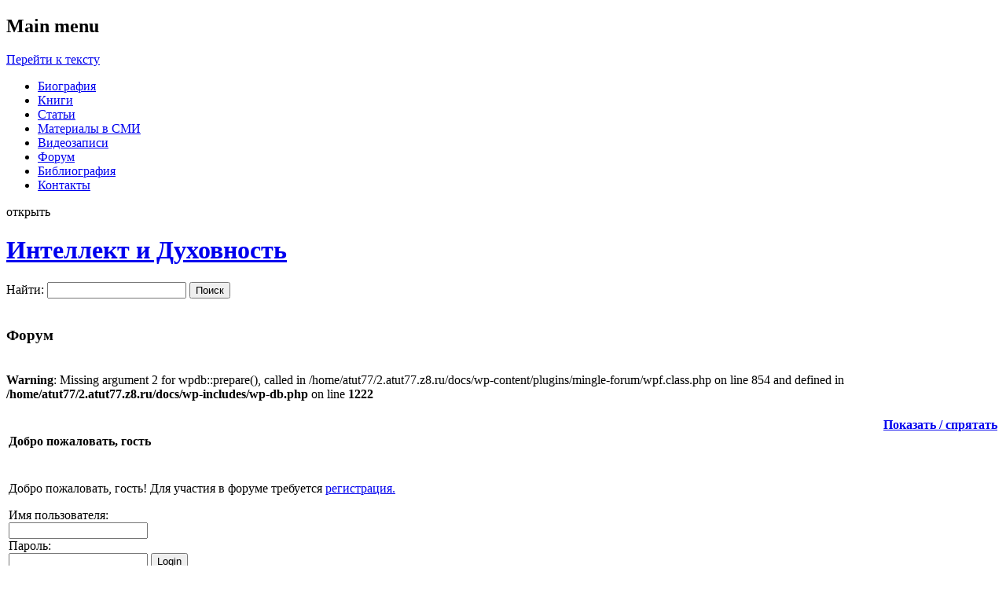

--- FILE ---
content_type: text/html; charset=UTF-8
request_url: https://intellect-spirit.org/forum/?mingleforumaction=viewtopic&t=14078.0
body_size: 10778
content:
<!DOCTYPE html>
<html lang="ru-RU">
<head>
<meta charset="UTF-8" />
<meta http-equiv="X-UA-Compatible" content="IE=edge,chrome=1"> 
<title>Форум |  &raquo; Обсуждение материалов, размещенных на сайте &raquo; Статьи &raquo; how to get the video on zoomИнтеллект и Духовность</title>
<link rel="profile" href="http://gmpg.org/xfn/11" />

<!-- CSS: implied media="all" -->
<link rel="stylesheet" type="text/css" media="all" href="https://intellect-spirit.org/wp-content/themes/thetalkingfowl/style.css" />



<link rel="pingback" href="https://intellect-spirit.org/xmlrpc.php" />
<!--[if lt IE 9]>
<script src="https://intellect-spirit.org/wp-content/themes/thetalkingfowl/js/html5.js" type="text/javascript"></script>
<![endif]-->
<link rel='dns-prefetch' href='//s.w.org' />
<link rel="alternate" type="application/rss+xml" title="Интеллект и Духовность &raquo; Лента" href="https://intellect-spirit.org/feed/" />
<link rel="alternate" type="application/rss+xml" title="Интеллект и Духовность &raquo; Лента комментариев" href="https://intellect-spirit.org/comments/feed/" />
<link rel="alternate" type="application/rss+xml" title="Интеллект и Духовность &raquo; Лента комментариев к &laquo;Форум&raquo;" href="https://intellect-spirit.org/forum/feed/" />
		<script type="text/javascript">
			window._wpemojiSettings = {"baseUrl":"https:\/\/s.w.org\/images\/core\/emoji\/2.4\/72x72\/","ext":".png","svgUrl":"https:\/\/s.w.org\/images\/core\/emoji\/2.4\/svg\/","svgExt":".svg","source":{"concatemoji":"https:\/\/intellect-spirit.org\/wp-includes\/js\/wp-emoji-release.min.js?ver=4.9.3"}};
			!function(a,b,c){function d(a,b){var c=String.fromCharCode;l.clearRect(0,0,k.width,k.height),l.fillText(c.apply(this,a),0,0);var d=k.toDataURL();l.clearRect(0,0,k.width,k.height),l.fillText(c.apply(this,b),0,0);var e=k.toDataURL();return d===e}function e(a){var b;if(!l||!l.fillText)return!1;switch(l.textBaseline="top",l.font="600 32px Arial",a){case"flag":return!(b=d([55356,56826,55356,56819],[55356,56826,8203,55356,56819]))&&(b=d([55356,57332,56128,56423,56128,56418,56128,56421,56128,56430,56128,56423,56128,56447],[55356,57332,8203,56128,56423,8203,56128,56418,8203,56128,56421,8203,56128,56430,8203,56128,56423,8203,56128,56447]),!b);case"emoji":return b=d([55357,56692,8205,9792,65039],[55357,56692,8203,9792,65039]),!b}return!1}function f(a){var c=b.createElement("script");c.src=a,c.defer=c.type="text/javascript",b.getElementsByTagName("head")[0].appendChild(c)}var g,h,i,j,k=b.createElement("canvas"),l=k.getContext&&k.getContext("2d");for(j=Array("flag","emoji"),c.supports={everything:!0,everythingExceptFlag:!0},i=0;i<j.length;i++)c.supports[j[i]]=e(j[i]),c.supports.everything=c.supports.everything&&c.supports[j[i]],"flag"!==j[i]&&(c.supports.everythingExceptFlag=c.supports.everythingExceptFlag&&c.supports[j[i]]);c.supports.everythingExceptFlag=c.supports.everythingExceptFlag&&!c.supports.flag,c.DOMReady=!1,c.readyCallback=function(){c.DOMReady=!0},c.supports.everything||(h=function(){c.readyCallback()},b.addEventListener?(b.addEventListener("DOMContentLoaded",h,!1),a.addEventListener("load",h,!1)):(a.attachEvent("onload",h),b.attachEvent("onreadystatechange",function(){"complete"===b.readyState&&c.readyCallback()})),g=c.source||{},g.concatemoji?f(g.concatemoji):g.wpemoji&&g.twemoji&&(f(g.twemoji),f(g.wpemoji)))}(window,document,window._wpemojiSettings);
		</script>
		<style type="text/css">
img.wp-smiley,
img.emoji {
	display: inline !important;
	border: none !important;
	box-shadow: none !important;
	height: 1em !important;
	width: 1em !important;
	margin: 0 .07em !important;
	vertical-align: -0.1em !important;
	background: none !important;
	padding: 0 !important;
}
</style>
<link rel='stylesheet' id='lightboxStyle-css'  href='https://intellect-spirit.org/wp-content/plugins/lightbox-plus/css/shadowed/colorbox.css?ver=2.7.1' type='text/css' media='screen' />
<script type='text/javascript' src='https://intellect-spirit.org/wp-content/themes/thetalkingfowl/js/libs/modernizr-1.6.min.js?ver=4.9.3'></script>
<script type='text/javascript' src='https://intellect-spirit.org/wp-includes/js/jquery/jquery.js?ver=1.12.4'></script>
<script type='text/javascript' src='https://intellect-spirit.org/wp-includes/js/jquery/jquery-migrate.min.js?ver=1.4.1'></script>
<link rel='https://api.w.org/' href='https://intellect-spirit.org/wp-json/' />
<link rel="EditURI" type="application/rsd+xml" title="RSD" href="https://intellect-spirit.org/xmlrpc.php?rsd" />
<link rel="wlwmanifest" type="application/wlwmanifest+xml" href="https://intellect-spirit.org/wp-includes/wlwmanifest.xml" /> 
<meta name="generator" content="WordPress 4.9.3" />
<link rel="canonical" href="https://intellect-spirit.org/forum/" />
<link rel='shortlink' href='https://intellect-spirit.org/?p=86' />
<link rel="alternate" type="application/json+oembed" href="https://intellect-spirit.org/wp-json/oembed/1.0/embed?url=https%3A%2F%2Fintellect-spirit.org%2Fforum%2F" />
<link rel="alternate" type="text/xml+oembed" href="https://intellect-spirit.org/wp-json/oembed/1.0/embed?url=https%3A%2F%2Fintellect-spirit.org%2Fforum%2F&#038;format=xml" />
			<link rel='alternate' type='application/rss+xml' title="Форумы в RSS" href="http://intellect-spirit.org/wp-content/plugins/mingle-forum/feed.php?topic=all" /> 			<link rel='stylesheet' type='text/css' href="http://intellect-spirit.org/wp-content/plugins/mingle-forum/default-skin/Default/style.css"  />
			<script language="JavaScript" type="text/javascript" src="http://intellect-spirit.org/wp-content/plugins/mingle-forum/js/script.js"></script>
			<script language="JavaScript" type="text/javascript">
			function wpf_confirm(){
				var answer = confirm ('Вы уверены, что хотите удалить это?');
				if (!answer)
					return false;
				else
					return true;
			}
			</script>
				<style type="text/css">.recentcomments a{display:inline !important;padding:0 !important;margin:0 !important;}</style>
		</head>

<body class="page-template-default page page-id-86">
<nav id="access" role="navigation" class="grid_2">		
		<h1 class="section-heading">Main menu</h1>
		<div class="skip-link screen-reader-text"><a href="#content" title="Перейти к тексту">Перейти к тексту</a></div>		
		<div class="menu-glavnoe-menyu-container"><ul id="menu-glavnoe-menyu" class="menu"><li id="menu-item-55" class="menu-item menu-item-type-post_type menu-item-object-page menu-item-55"><a href="https://intellect-spirit.org/biografiya/">Биография</a></li>
<li id="menu-item-372" class="menu-item menu-item-type-taxonomy menu-item-object-category menu-item-372"><a href="https://intellect-spirit.org/category/knigi2/">Книги</a></li>
<li id="menu-item-58" class="menu-item menu-item-type-taxonomy menu-item-object-category menu-item-58"><a href="https://intellect-spirit.org/category/%d1%81%d1%82%d0%b0%d1%82%d1%8c%d0%b8/">Статьи</a></li>
<li id="menu-item-57" class="menu-item menu-item-type-taxonomy menu-item-object-category menu-item-57"><a href="https://intellect-spirit.org/category/materialyi-v-smi/">Материалы в СМИ</a></li>
<li id="menu-item-428" class="menu-item menu-item-type-taxonomy menu-item-object-category menu-item-428"><a href="https://intellect-spirit.org/category/video/">Видеозаписи</a></li>
<li id="menu-item-90" class="menu-item menu-item-type-post_type menu-item-object-page current-menu-item page_item page-item-86 current_page_item menu-item-90"><a href="https://intellect-spirit.org/forum/">Форум</a></li>
<li id="menu-item-93" class="menu-item menu-item-type-post_type menu-item-object-page menu-item-93"><a href="https://intellect-spirit.org/bibliografiya/">Библиография</a></li>
<li id="menu-item-130" class="menu-item menu-item-type-post_type menu-item-object-page menu-item-130"><a href="https://intellect-spirit.org/kontaktyi/">Контакты</a></li>
</ul></div>		<div id="access_button">открыть</div>
		<div id="openCloseIdentifier"></div>
</nav><!-- #access -->
<div id="page" class="hfeed container_12">
	<header id="branding" class="grid_10">
			
			<hgroup >
				<h1 id="site-title"><span><a href="https://intellect-spirit.org/" title="Интеллект и Духовность" rel="home">Интеллект и Духовность</a></span></h1>
				<h2 id="site-description"></h2>
			</hgroup>

			
	</header><!-- #branding -->
	
	
	<div id="search" class="grid_12 clearfix">
		<form role="search" method="get" id="searchform" class="searchform" action="https://intellect-spirit.org/">
				<div>
					<label class="screen-reader-text" for="s">Найти:</label>
					<input type="text" value="" name="s" id="s" />
					<input type="submit" id="searchsubmit" value="Поиск" />
				</div>
			</form>	</div>

        
	

        
        <div class="clearfix">&nbsp;</div>
	<div id="main" class="clearfix">

		<section id="primary">
			<div id="content" role="main">

				
				<article id="post-86" class="prefix_2 grid_8 post-86 page type-page status-publish hentry">
					<header class="entry-header">
						<h1 class="entry-title">Форум</h1>
					</header><!-- .entry-header -->
					<div class="inset-line"></div>
					<div class="entry-thumbnail">
			         			        </div>
					<div class="entry-content">
						<br />
<b>Warning</b>:  Missing argument 2 for wpdb::prepare(), called in /home/atut77/2.atut77.z8.ru/docs/wp-content/plugins/mingle-forum/wpf.class.php on line 854 and defined in <b>/home/atut77/2.atut77.z8.ru/docs/wp-includes/wp-db.php</b> on line <b>1222</b><br />
<div class='mf-ad-above-forum'></div><br/><div id='wpf-wrapper'><div class='wpf'>

				<table width='100%' class='wpf-table' id='profileHeader'>
					<tr>
						<th  ><h4 style='float:left;'>Добро пожаловать, <strong>гость</strong>&nbsp;</h4>
						<a id='upshrink' style='float:right;' href='#' onclick='shrinkHeader(!current_header); return false;'>Показать / спрятать</a>
						</th>
					</tr>

					<tr id='upshrinkHeader'>
						
						<td valign='top'><p>Добро пожаловать, гость! Для участия в форуме требуется <a href='https://intellect-spirit.org/wp-login.php?action=register'>регистрация.</a></p><form action='https://intellect-spirit.org/wp-login.php' method='post'>
				<label style='font-size:100%;' for='log'>Имя пользователя:</label><br /><input type='text' name='log' id='log' value='' size='20' class='wpf-input'/><br />
				<label style='font-size:100%;' for='pwd'>Пароль:</label><br /><input type='password' name='pwd' id='pwd' size='20' class='wpf-input'/> 
				<input type='submit' name='submit' value='Login' id='wpf-login-button' class='button' /><br />
				<label style='font-size:100%;' for='rememberme'><input name='rememberme' id='rememberme' type='checkbox' checked='checked' value='forever' /> Запомнить меня</label>
				
				<input type='hidden' name='redirect_to' value='/forum/?mingleforumaction=viewtopic&t=14078.0'/>
			</form></td>
					</tr>

					<tr id='upshrinkHeader2'>
						<th class='wpf-bright'  align='right'>
							<div>
								<form name='wpf_search_form' method='post' action='https://intellect-spirit.org/forum/?mingleforumaction=search'>
									<input type='text' name='search_words' class='wpf-input' />
									<input type='submit' id='wpf-search-submit' name='search_submit' value='Поиск по форуму' />
								</form>
							</div>
						</th>
					</tr>
				</table>
			</div><br/><div class='mf-ad-above-breadcrumbs'></div><p id='trail' class='breadcrumbs'><a href='https://intellect-spirit.org/forum/'>Форум</a> <strong>&raquo;</strong> <a href='https://intellect-spirit.org/forum/?mingleforumaction=vforum&g=2.0'>Обсуждение материалов, размещенных на сайте</a> <strong>&raquo;</strong> <a href='https://intellect-spirit.org/forum/?mingleforumaction=viewforum&f=3.0'>Статьи</a> <strong>&raquo;</strong> <a href='https://intellect-spirit.org/forum/?mingleforumaction=viewtopic&t=14078.0'>how to get the video on zoom</a></p><table cellpadding='0' cellspacing='0'>
						<tr class='pop_menus'>
							<td width='100%'><span class='wpf-pages'>Страниц: [<strong>1</strong>]</span></td>
							<td>
							</td>
						</tr>
					</table><div class='wpf'>
						<table class='wpf-table' width='100%'>
						<tr>
							<th width='100'><img src='http://intellect-spirit.org/wp-content/plugins/mingle-forum/default-skin/Default/images/topic/normal_post.gif' align='left'/> Автор</th>
							<th>Тема: how to get the video on zoom</th>
						</tr>
					</table></div><table class='wpf-post-table' width='100%' id='postid-24684'>
						<tr class='wpf-alt'>
							<td valign='top' width='100'><a href='https://intellect-spirit.org/forum/?mingleforumaction=profile&id=33550' title='Просмотр профиля'>Prestonzox</a><div class='wpf-small'>Про<br />Сообщения: 5020<br /><img alt='' src='https://secure.gravatar.com/avatar/10113f0eea53ea120cd529a57f548020?s=60&#038;d=mm&#038;r=g' srcset='https://secure.gravatar.com/avatar/10113f0eea53ea120cd529a57f548020?s=120&#038;d=mm&#038;r=g 2x' class='avatar avatar-60 photo' height='60' width='60' /></div></td>
							<td valign='top'>
								<table width='100%' cellspacing='0' cellpadding='0' class='wpf-meta-table'>
									<tr>
										<td class='wpf-meta' valign='top'><table width='100% cellspacing='>
				<tr>
					<td colspan='3'><img align='left' src='http://intellect-spirit.org/wp-content/plugins/mingle-forum/default-skin/Default/images/post/xx.gif' alt='Сообщение' style='padding-right:10px;'/> <strong>how to get the video on zoom</strong><br /><small><strong> &nbsp;</strong>November 7, 2022, 19:04</small></td></tr><tr></tr>
			</table></td>
									</tr>
									<tr>
										<td valign='top' colspan='2' class='topic_text'><p><a href="https://breezsol.com/2022/10/31/&#037;e4&#037;ba&#037;ba&#037;e6&#037;b0&#037;97&#037;e3&#037;81&#037;8c&#037;e9&#037;ab&#037;98&#037;e3&#037;81&#037;84-&#037;e3&#037;83&#037;8e&#037;e3&#037;83&#037;bc&#037;e3&#037;83&#037;88pc-&#037;e6&#037;9c&#037;80&#037;e6&#037;96&#037;b0windows10&#037;e2&#037;9d&#037;a5nec&#037;e2&#037;9d&#037;a5&#037;e3&#037;83&#037;96&#037;e3&#037;83&#037;a9&#037;e3&#037;83&#037;83&#037;e3&#037;82&#037;af&#037;e2&#037;9d&#037;a5&#037;e7&#037;94&#037;bb&#037;e5&#037;83&#037;8f&#037;e7&#037;b7&#037;a8/" rel="nofollow">https://breezsol.com/2022/10/31/&#037;e4&#037;ba&#037;ba&#037;e6&#037;b0&#037;97&#037;e3&#037;81&#037;8c&#037;e9&#037;ab&#037;98&#037;e3&#037;81&#037;84-&#037;e3&#037;83&#037;8e&#037;e3&#037;83&#037;bc&#037;e3&#037;83&#037;88pc-&#037;e6&#037;9c&#037;80&#037;e6&#037;96&#037;b0windows10&#037;e2&#037;9d&#037;a5nec&#037;e2&#037;9d&#037;a5&#037;e3&#037;83&#037;96&#037;e3&#037;83&#037;a9&#037;e3&#037;83&#037;83&#037;e3&#037;82&#037;af&#037;e2&#037;9d&#037;a5&#037;e7&#037;94&#037;bb&#037;e5&#037;83&#037;8f&#037;e7&#037;b7&#037;a8/</a></p>
<p><a href="https://newsfrom204tiotrictarnejhr6.blogspot.com/2022/11/microsoft-sql-server-2008-r2-enterprise.html" rel="nofollow">https://newsfrom204tiotrictarnejhr6.blogspot.com/2022/11/microsoft-sql-server-2008-r2-enterprise.html</a> , license microsoft visio 2010 free ,  buy microsoft word 2016 only free ,sony vegas pro 13 crack  32 bit free<br />
<a href = "https://newsfrom575giomoenasnopobnfd.blogspot.com/2022/11/download-space-cadet-pinball-windows-10.html" target = "_blank"> microsoft office for windows 7 home premium 32 bit free </a> ,	 serial number for microsoft project professional 2013 free  ,	 windows 10 update problems black screen free </p>
<p><a href="https://newsfrom92monsmareidzurdme1k.blogspot.com/2022/10/fanza.html" rel="nofollow">https://newsfrom92monsmareidzurdme1k.blogspot.com/2022/10/fanza.html</a></p>
<p><a href="https://newsfrom832dispvediupo9kj.blogspot.com/2022/10/rmt-3.html" rel="nofollow">https://newsfrom832dispvediupo9kj.blogspot.com/2022/10/rmt-3.html</a> , windows 7 enterprise evaluation to full free ,  adobe photoshop cc 2018 not a png file free ,microsoft office 2013 home and business  offline installer free<br />
<a href = "https://newsfromtuotomumeyar.blogspot.com/2022/11/corel-draw-x6-crack-version-free.html" target = "_blank"> microsoft office 2010 professional plus activator kms free </a> ,	 windows 10 pro product key 2018 64 bit kmspico free  ,	 autodesk revit 2018 structure fundamentals free </p>
<p><a href="https://newsfrom5enindischi8sj3.blogspot.com/2022/11/microsoft-visio-professional-2010.html" rel="nofollow">https://newsfrom5enindischi8sj3.blogspot.com/2022/11/microsoft-visio-professional-2010.html</a></p>
<p><a href="https://newsfrom3mapoesemsak1s2b.blogspot.com/2022/11/download-google-drive-on-windows-10.html" rel="nofollow">https://newsfrom3mapoesemsak1s2b.blogspot.com/2022/11/download-google-drive-on-windows-10.html</a> , ocr microsoft word 2016 free ,  autodesk revit 2014 key free ,can pixelmator open raw files free<br />
<a href = "https://newsfrom15atnuppilwanxaj.blogspot.com/2022/10/usj-klook.html" target = "_blank"> coreldraw graphics suite x7 full version - 64 bit 511 mb free </a> ,	 windows 7 home premium 64-bit anytime upgrade key freefree  ,	 microsoft visio 2013 professional free </p>
<p><a href="https://newsfromriomulbikagzys.blogspot.com/2022/10/popular-videos-niconico-video.html" rel="nofollow">https://newsfromriomulbikagzys.blogspot.com/2022/10/popular-videos-niconico-video.html</a> , errore di licenza autodesk revit 1 2018 free ,  windows 8.1 kms product key free ,microsoft office 2016 professional 32/64 bit free<br />
<a href = "https://newsfrom172tempcipunejrht.blogspot.com/2022/11/microsoft-visual-studio-2015-shell.html" target = "_blank"> windows 7 home premium 64 bit iso  deutsch microsoft free </a> ,	 windows 7 home premium recovery iso free  ,	 logic pro x bounce pcm free </p>
<p><a href="https://newsfrom489nojuliwam1lare.blogspot.com/2022/11/yamaha-su-e-pdf-pdf-distortion.html" rel="nofollow">https://newsfrom489nojuliwam1lare.blogspot.com/2022/11/yamaha-su-e-pdf-pdf-distortion.html</a> , microsoft visio 2016 tutorial the masterclass free ,  windows 7 home premium installation disc iso free ,windows 10 not booting after update 2019 free<br />
<a href = "https://newsfrompaurecoma5nc.blogspot.com/2022/11/when-does-burlington-restock.html" target = "_blank"> windows 8.1 pro le kn free </a> ,	 adobe acrobat xi pro bates numbering free  ,	 sony vegas pro 13 32 bit full crack gigapurbalingga free </p>
<p><a href="https://newsfrominturmarolvhfbr.blogspot.com/2022/11/how-to-start-windows-10-in-safe-mode-4.html" rel="nofollow">https://newsfrominturmarolvhfbr.blogspot.com/2022/11/how-to-start-windows-10-in-safe-mode-4.html</a></p>
<p><a href="https://newsfrom5specimdenniuiz.blogspot.com/2022/11/compatibility-and-system-requirements.html" rel="nofollow">https://newsfrom5specimdenniuiz.blogspot.com/2022/11/compatibility-and-system-requirements.html</a> ,  ,   ,<br />
<a href = "https://newsfrom3vesmuviazu378mwu.blogspot.com/2022/10/120.html" target = "_blank"> lenovo laptop i5 8gb ram windows 10 free </a> ,	 microsoft outlook 2016 recall email free  ,	 sony vegas pro 13 free 64 bit serial number free </p>
<p><a href="https://newsfrom78aphdiacomguopq.blogspot.com/2022/11/the-walking-bread-on-twitter-in.html" rel="nofollow">https://newsfrom78aphdiacomguopq.blogspot.com/2022/11/the-walking-bread-on-twitter-in.html</a> , windows 10 not shutting down restarting free ,  windows 10 home que version es free ,vmware workstation free for windows 8 32 bit free<br />
<a href = "https://newsfrom147niastaginmo9oj.blogspot.com/2022/11/kmsauto-net-free-download-rahim-soft.html" target = "_blank"> microsoft office 2010 picture manager printing problems free </a> ,	 microsoft office 2010 encountered an error during setup windows 8 free  ,	 how to use microsoft access 2019 free </p>
<p><a href="https://newsfrom8ulisinhoguja0.blogspot.com/2022/11/windows-10-update-and-retirement.html" rel="nofollow">https://newsfrom8ulisinhoguja0.blogspot.com/2022/11/windows-10-update-and-retirement.html</a> , windows 10 professional 64 bit installer free ,  windows 7 home premium jak zmieni j zyk na polski free ,microsoft office professional plus 2019  with product key free<br />
<a href = "https://newsfrom5retxudeyol1xxh.blogspot.com/2022/11/microsoft-office-word-2010-freefull.html" target = "_blank"> windows 7 theme for windows 8.1 free free </a> ,	 microsoft office 2010 arabic language pack 32 bit free  ,	 windows 10 home vs normal free </p>
<p><a href="https://newsfrom725stabexgetag0vhfw.blogspot.com/2022/11/autocad-free-download-full-version-all.html" rel="nofollow">https://newsfrom725stabexgetag0vhfw.blogspot.com/2022/11/autocad-free-download-full-version-all.html</a> , microsoft office 2013 cd key generator activator.rar free ,  freeproduct key for microsoft visual studio 2010 ultimate free ,sony vegas pro 11 portable mega free<br />
<a href = "https://newsfromritasulde8j61q.blogspot.com/2022/11/vintage-record-player.html" target = "_blank"> windows 7 ultimate 32 bit to 64 bit upgrade free </a> ,	 sony vegas pro 11 video yava latma free  ,	 windows 10 pro 64 bit oem iso free </p>
<p><a href="https://newsfrom369vinaredotkjfo.blogspot.com/2022/11/autodesk-maya-2018-licence-free.html" rel="nofollow">https://newsfrom369vinaredotkjfo.blogspot.com/2022/11/autodesk-maya-2018-licence-free.html</a> , microsoft office home and business 2010 windows 10 free ,  sony vegas pro 11 full 64 bit free ,windows 10 iot core dashboard offline installer free<br />
<a href = "https://newsfrom700plansimakewlcel.blogspot.com/2022/11/parallels-desktop-14-now-available-for.html" target = "_blank"> microsoft office 2010 word activator free </a> ,	 building a website all in one for dummies pdf free  ,	 microsoft visio 2016 free for windows 8 32 bit free </p>
<p><a href="https://aluexa.ar/download-windows-10-recovery-drive-free" rel="nofollow">https://aluexa.ar/download-windows-10-recovery-drive-free</a><br />
<a href="https://locasilocacao.com.br/s8s00r876h" rel="nofollow">https://locasilocacao.com.br/s8s00r876h</a><br />
<a href="https://30film.net/27264782" rel="nofollow">https://30film.net/27264782</a><br />
<a href="https://cartaosempreseu.com.br/98443353" rel="nofollow">https://cartaosempreseu.com.br/98443353</a><br />
<a href="https://ratnaraju.com/windows-10-trackid-sp-006" rel="nofollow">https://ratnaraju.com/windows-10-trackid-sp-006</a><br />
<a href="https://keuguimaraes.com/93145211" rel="nofollow">https://keuguimaraes.com/93145211</a><br />
<a href="https://evva.com.co/adobe-photoshop-lightroom-cc-book-free" rel="nofollow">https://evva.com.co/adobe-photoshop-lightroom-cc-book-free</a><br />
<a href="https://taxibusschipholcentrale.nl/pel7so5if7" rel="nofollow">https://taxibusschipholcentrale.nl/pel7so5if7</a><br />
<a href="https://nhambiu.uem.mz/65949864" rel="nofollow">https://nhambiu.uem.mz/65949864</a><br />
<a href="https://bdikat-bait.co.il/corel-videostudio-x3-pro-free" rel="nofollow">https://bdikat-bait.co.il/corel-videostudio-x3-pro-free</a><br />
<a href="https://innerimpulse.com/im4vsalr7b0" rel="nofollow">https://innerimpulse.com/im4vsalr7b0</a><br />
<a href="https://shopping-emporium.com/99896979" rel="nofollow">https://shopping-emporium.com/99896979</a><br />
<a href="https://pretoriahandtherapists.co.za/free-microsoft-windows-10-upgrade-download" rel="nofollow">https://pretoriahandtherapists.co.za/free-microsoft-windows-10-upgrade-download</a><br />
<a href="https://nhambiu.uem.mz/26898925" rel="nofollow">https://nhambiu.uem.mz/26898925</a><br />
<a href="https://bdikat-bait.co.il/microsoft-office-word-2016-guide-pdf-free" rel="nofollow">https://bdikat-bait.co.il/microsoft-office-word-2016-guide-pdf-free</a></p>
</td>
									</tr></table>
							</td>
						</tr><tr><td colspan='2'><div class='mf-ad-below-first-post'></div></td></tr></table><table cellpadding='0' cellspacing='0'>
						<tr class='pop_menus'>
							<td width='100%'><span class='wpf-pages'>Страниц: [<strong>1</strong>]</span></td>
							<td style='height:30px;'>
							</td>
						</tr>
					</table><br/><div class='mf-ad-above-branding'></div><br/><div id='wpf-info'><small>
			Mingle Forum  by <a href='http://cartpauj.icomnow.com'>cartpauj</a><br /> 
			Версия: 1.0.33.2; 
			Страница загружена за 0.289 секунд.</small>
		</div></div><br/><div class='mf-ad-below-forum'></div>
																	</div><!-- .entry-content -->
				</article><!-- #post-86 -->

				
	<div id="comments" class="prefix_2 grid_8">
	
	
	
		
		
	
		<div id="respond" class="comment-respond">
		<h3 id="reply-title" class="comment-reply-title">Добавить комментарий <small><a rel="nofollow" id="cancel-comment-reply-link" href="/forum/?mingleforumaction=viewtopic&amp;t=14078.0#respond" style="display:none;">Отменить ответ</a></small></h3><p class="must-log-in">Для отправки комментария вам необходимо <a href="https://intellect-spirit.org/wp-login.php?redirect_to=https%3A%2F%2Fintellect-spirit.org%2Fforum%2F">авторизоваться</a>.</p>	</div><!-- #respond -->
	
</div><!-- #comments -->
			</div><!-- #content -->
		</section><!-- #primary -->


	</div><!-- #main -->
        
	<footer id="colophon" role="contentinfo" >
                                		<div id="sidebar-footer" class="widget-area clearfix" role="complementary">
			<aside id="calendar-3" class="widget widget_calendar"><div id="calendar_wrap" class="calendar_wrap"><table id="wp-calendar">
	<caption>Январь 2026</caption>
	<thead>
	<tr>
		<th scope="col" title="Понедельник">Пн</th>
		<th scope="col" title="Вторник">Вт</th>
		<th scope="col" title="Среда">Ср</th>
		<th scope="col" title="Четверг">Чт</th>
		<th scope="col" title="Пятница">Пт</th>
		<th scope="col" title="Суббота">Сб</th>
		<th scope="col" title="Воскресенье">Вс</th>
	</tr>
	</thead>

	<tfoot>
	<tr>
		<td colspan="3" id="prev"><a href="https://intellect-spirit.org/2025/10/">&laquo; Окт</a></td>
		<td class="pad">&nbsp;</td>
		<td colspan="3" id="next" class="pad">&nbsp;</td>
	</tr>
	</tfoot>

	<tbody>
	<tr>
		<td colspan="3" class="pad">&nbsp;</td><td>1</td><td>2</td><td>3</td><td>4</td>
	</tr>
	<tr>
		<td>5</td><td>6</td><td>7</td><td>8</td><td>9</td><td>10</td><td>11</td>
	</tr>
	<tr>
		<td>12</td><td>13</td><td>14</td><td>15</td><td>16</td><td>17</td><td>18</td>
	</tr>
	<tr>
		<td>19</td><td id="today">20</td><td>21</td><td>22</td><td>23</td><td>24</td><td>25</td>
	</tr>
	<tr>
		<td>26</td><td>27</td><td>28</td><td>29</td><td>30</td><td>31</td>
		<td class="pad" colspan="1">&nbsp;</td>
	</tr>
	</tbody>
	</table></div></aside>		<aside id="recent-posts-3" class="widget widget_recent_entries">		<h3 class="widget-title">Свежие записи</h3>		<ul>
											<li>
					<a href="https://intellect-spirit.org/monoteizm-o-mentalnoy-spetsifike-chelovechestva-i-perspektivah-ego-razvitiya-mistika-ili-deystvitelnost-2/">МОНОТЕИЗМ О МЕНТАЛЬНОЙ СПЕЦИФИКЕ ЧЕЛОВЕЧЕСТВА И ПЕРСПЕКТИВАХ ЕГО РАЗВИТИЯ. МИСТИКА ИЛИ ДЕЙСТВИТЕЛЬНОСТЬ?</a>
									</li>
											<li>
					<a href="https://intellect-spirit.org/kultura-rechi-i-zashhita-russkogo-yazyika-v-uis-rossii/">КУЛЬТУРА РЕЧИ И ЗАЩИТА РУССКОГО ЯЗЫКА  В УИС РОССИИ.</a>
									</li>
											<li>
					<a href="https://intellect-spirit.org/monoteizm-o-mentalnoy-spetsifike-chelovechestva-i-perspektivah-ego-razvitiya-mistika-ili-deystvitelnost/">МОНОТЕИЗМ О МЕНТАЛЬНОЙ СПЕЦИФИКЕ ЧЕЛОВЕЧЕСТВА И ПЕРСПЕКТИВАХ ЕГО РАЗВИТИЯ. МИСТИКА ИЛИ ДЕЙСТВИТЕЛЬНОСТЬ?</a>
									</li>
											<li>
					<a href="https://intellect-spirit.org/monoteizm-o-mentalnoy-spetsifike-chelovechestva-i-perspektivah-ego-razvitiya-mistika-ili-deystvitelnost-chast-1/">МОНОТЕИЗМ О МЕНТАЛЬНОЙ СПЕЦИФИКЕ ЧЕЛОВЕЧЕСТВА И ПЕРСПЕКТИВАХ ЕГО РАЗВИТИЯ. МИСТИКА ИЛИ ДЕЙСТВИТЕЛЬНОСТЬ? (ЧАСТЬ 1)</a>
									</li>
											<li>
					<a href="https://intellect-spirit.org/preduprezhdenie-ekstremistskoy-i-terroristicheskoy-ideologii-v-ugolovno-ispolnitelnoy-sisteme-rossii/">ПРЕДУПРЕЖДЕНИЕ ЭКСТРЕМИСТСКОЙ И ТЕРРОРИСТИЧЕСКОЙ ИДЕОЛОГИИ В УГОЛОВНО-ИСПОЛНИТЕЛЬНОЙ СИСТЕМЕ РОССИИ</a>
									</li>
					</ul>
		</aside><aside id="recent-comments-3" class="widget widget_recent_comments"><h3 class="widget-title">Свежие комментарии</h3><ul id="recentcomments"><li class="recentcomments"><span class="comment-author-link">atut</span> к записи <a href="https://intellect-spirit.org/mif-o-religioznom-ekstremizme-korana/comment-page-1/#comment-26">Миф о религиозном экстремизме Корана. (Тора, Евангелие и Коран о вероотступниках и иноверцах)</a></li><li class="recentcomments"><span class="comment-author-link">eva</span> к записи <a href="https://intellect-spirit.org/mif-o-religioznom-ekstremizme-korana/comment-page-1/#comment-23">Миф о религиозном экстремизме Корана. (Тора, Евангелие и Коран о вероотступниках и иноверцах)</a></li><li class="recentcomments"><span class="comment-author-link">larisabagramova</span> к записи <a href="https://intellect-spirit.org/15/comment-page-1/#comment-21">Тора, Новый Завет и Коран &#8212; три послания от Единого Бога</a></li><li class="recentcomments"><span class="comment-author-link">loro4ra</span> к записи <a href="https://intellect-spirit.org/tora-novyiy-zavet-i-koran-zakon-pravop/comment-page-1/#comment-2">Тора, Новый Завет и Коран &#8212; закон, правопорядок и законопослушание</a></li></ul></aside><aside id="search-3" class="widget widget_search"><form role="search" method="get" id="searchform" class="searchform" action="https://intellect-spirit.org/">
				<div>
					<label class="screen-reader-text" for="s">Найти:</label>
					<input type="text" value="" name="s" id="s" />
					<input type="submit" id="searchsubmit" value="Поиск" />
				</div>
			</form></aside><aside id="archives-3" class="widget widget_archive"><h3 class="widget-title">Архивы</h3>		<label class="screen-reader-text" for="archives-dropdown-3">Архивы</label>
		<select id="archives-dropdown-3" name="archive-dropdown" onchange='document.location.href=this.options[this.selectedIndex].value;'>
			
			<option value="">Выберите месяц</option>
				<option value='https://intellect-spirit.org/2025/10/'> Октябрь 2025 </option>
	<option value='https://intellect-spirit.org/2025/09/'> Сентябрь 2025 </option>
	<option value='https://intellect-spirit.org/2025/05/'> Май 2025 </option>
	<option value='https://intellect-spirit.org/2025/03/'> Март 2025 </option>
	<option value='https://intellect-spirit.org/2024/09/'> Сентябрь 2024 </option>
	<option value='https://intellect-spirit.org/2024/04/'> Апрель 2024 </option>
	<option value='https://intellect-spirit.org/2024/03/'> Март 2024 </option>
	<option value='https://intellect-spirit.org/2023/03/'> Март 2023 </option>
	<option value='https://intellect-spirit.org/2021/01/'> Январь 2021 </option>
	<option value='https://intellect-spirit.org/2020/05/'> Май 2020 </option>
	<option value='https://intellect-spirit.org/2019/11/'> Ноябрь 2019 </option>
	<option value='https://intellect-spirit.org/2019/04/'> Апрель 2019 </option>
	<option value='https://intellect-spirit.org/2019/01/'> Январь 2019 </option>
	<option value='https://intellect-spirit.org/2018/12/'> Декабрь 2018 </option>
	<option value='https://intellect-spirit.org/2018/09/'> Сентябрь 2018 </option>
	<option value='https://intellect-spirit.org/2018/04/'> Апрель 2018 </option>
	<option value='https://intellect-spirit.org/2017/10/'> Октябрь 2017 </option>
	<option value='https://intellect-spirit.org/2017/06/'> Июнь 2017 </option>
	<option value='https://intellect-spirit.org/2017/03/'> Март 2017 </option>
	<option value='https://intellect-spirit.org/2016/11/'> Ноябрь 2016 </option>
	<option value='https://intellect-spirit.org/2016/02/'> Февраль 2016 </option>
	<option value='https://intellect-spirit.org/2015/11/'> Ноябрь 2015 </option>
	<option value='https://intellect-spirit.org/2015/10/'> Октябрь 2015 </option>
	<option value='https://intellect-spirit.org/2015/06/'> Июнь 2015 </option>
	<option value='https://intellect-spirit.org/2015/01/'> Январь 2015 </option>
	<option value='https://intellect-spirit.org/2014/11/'> Ноябрь 2014 </option>
	<option value='https://intellect-spirit.org/2014/05/'> Май 2014 </option>
	<option value='https://intellect-spirit.org/2014/04/'> Апрель 2014 </option>
	<option value='https://intellect-spirit.org/2014/03/'> Март 2014 </option>
	<option value='https://intellect-spirit.org/2014/01/'> Январь 2014 </option>
	<option value='https://intellect-spirit.org/2013/12/'> Декабрь 2013 </option>
	<option value='https://intellect-spirit.org/2013/11/'> Ноябрь 2013 </option>
	<option value='https://intellect-spirit.org/2013/09/'> Сентябрь 2013 </option>
	<option value='https://intellect-spirit.org/2013/08/'> Август 2013 </option>
	<option value='https://intellect-spirit.org/2013/02/'> Февраль 2013 </option>
	<option value='https://intellect-spirit.org/2013/01/'> Январь 2013 </option>
	<option value='https://intellect-spirit.org/2012/10/'> Октябрь 2012 </option>

		</select>
		</aside><aside id="meta-3" class="widget widget_meta"><h3 class="widget-title">Мета</h3>			<ul>
			<li><a href="https://intellect-spirit.org/wp-login.php?action=register">Регистрация</a></li>			<li><a href="https://intellect-spirit.org/wp-login.php">Войти</a></li>
			<li><a href="https://intellect-spirit.org/feed/"><abbr title="Really Simple Syndication">RSS</abbr> записей</a></li>
			<li><a href="https://intellect-spirit.org/comments/feed/"><abbr title="Really Simple Syndication">RSS</abbr> комментариев</a></li>
			<li><a href="https://ru.wordpress.org/" title="Сайт работает на WordPress &#8212; современной персональной платформе для публикаций.">WordPress.org</a></li>			</ul>
			</aside><aside id="pages-3" class="widget widget_pages"><h3 class="widget-title">Страницы</h3>		<ul>
			<li class="page_item page-item-91"><a href="https://intellect-spirit.org/bibliografiya/">Библиография</a></li>
<li class="page_item page-item-51"><a href="https://intellect-spirit.org/biografiya/">Биография</a></li>
<li class="page_item page-item-48"><a href="https://intellect-spirit.org/kontaktyi/">Контакты</a></li>
<li class="page_item page-item-86 current_page_item"><a href="https://intellect-spirit.org/forum/">Форум</a></li>
<li class="page_item page-item-28"><a href="https://intellect-spirit.org/">#28 (без названия)</a></li>
		</ul>
		</aside>		</div><!-- #secondary .widget-area -->
				<div id="site-generator" class="grid_12">
Все права защищены &copy; 2026 <a href="/"><strong>Интеллект и Духовность</strong></a>. <br /><span style="font-size:9px; color:#888;">Thanks: 
<a href="http://medizina-vsem.ru/" style="color:#888;text-decoration: none;">Medizina-vsem</a>
</span>			</div>
			<div id="meta" class="widget grid_3 prefix_9">

				<li><a href="https://intellect-spirit.org/wp-login.php?action=register">Регистрация</a></li>				<aside><a href="https://intellect-spirit.org/wp-login.php">Войти</a></aside>
						        </div>
	</footer><!-- #colophon -->
	
</div><!-- #page -->

			<script type="text/javascript" >
				var skinurl = 'http://intellect-spirit.org/wp-content/plugins/mingle-forum/default-skin/Default';				fold();
			function notify(){
					
				var answer = confirm (' This will notify you of all responses to this Topic. Are you sure that is what you want to do?');
				if (!answer)
					return false;
				else
					return true;
			}
			</script>
			<!-- Lightbox Plus Colorbox v2.7.1/1.5.9 - 2013.01.24 - Message: 0-->
<script type="text/javascript">
jQuery(document).ready(function($){
  $("a[rel*=lightbox]").colorbox({speed:350,initialWidth:"300",initialHeight:"100",opacity:0.8,loop:false,scrolling:false,escKey:false,arrowKey:false,top:false,right:false,bottom:false,left:false});
});
</script>
<script type='text/javascript' src='https://intellect-spirit.org/wp-content/themes/thetalkingfowl/js/menu.js?ver=4.9.3'></script>
<script type='text/javascript' src='https://intellect-spirit.org/wp-content/themes/thetalkingfowl/js/script.js?ver=4.9.3'></script>
<script type='text/javascript' src='https://intellect-spirit.org/wp-content/plugins/lightbox-plus/js/jquery.colorbox.1.5.9-min.js?ver=1.5.9'></script>
<script type='text/javascript' src='https://intellect-spirit.org/wp-includes/js/wp-embed.min.js?ver=4.9.3'></script>

<!-- Yandex.Metrika counter -->
<script type="text/javascript">// <![CDATA[
(function (d, w, c) {
    (w[c] = w[c] || []).push(function() {
        try {
            w.yaCounter18495100 = new Ya.Metrika({id:18495100,
                    clickmap:true,
                    trackLinks:true,
                    accurateTrackBounce:true});
        } catch(e) { }
    });
    var n = d.getElementsByTagName("script")[0],
        s = d.createElement("script"),
        f = function () { n.parentNode.insertBefore(s, n); };
    s.type = "text/javascript";
    s.async = true;
    s.src = (d.location.protocol == "https:" ? "https:" : "http:") + "//mc.yandex.ru/metrika/watch.js";
    if (w.opera == "[object Opera]") {
        d.addEventListener("DOMContentLoaded", f, false);
    } else { f(); }
})(document, window, "yandex_metrika_callbacks");
// ]]></script>
<noscript>&lt;div&gt;&lt;img src="//mc.yandex.ru/watch/18495100" style="position:absolute; left:-9999px;" alt="" /&gt;&lt;/div&gt; &lt;p&gt;</noscript>
<!-- /Yandex.Metrika counter -->


</body>
</html>
